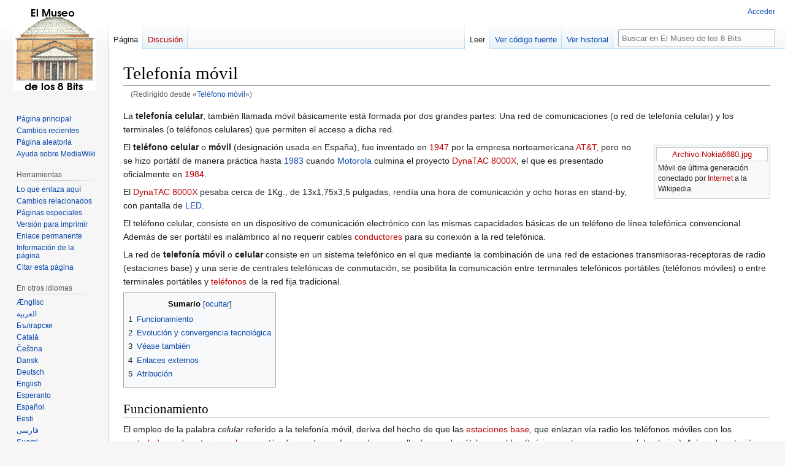

--- FILE ---
content_type: text/html; charset=UTF-8
request_url: https://www.museo8bits.com/wiki/index.php/Tel%C3%A9fono_m%C3%B3vil
body_size: 44963
content:
<!DOCTYPE html>
<html class="client-nojs" lang="es" dir="ltr">
<head>
<meta charset="UTF-8">
<title>Telefonía móvil - El Museo de los 8 Bits</title>
<script>document.documentElement.className="client-js";RLCONF={"wgBreakFrames":false,"wgSeparatorTransformTable":[",\t."," \t,"],"wgDigitTransformTable":["",""],"wgDefaultDateFormat":"dmy","wgMonthNames":["","enero","febrero","marzo","abril","mayo","junio","julio","agosto","septiembre","octubre","noviembre","diciembre"],"wgRequestId":"fe5d1a87b8aaf2f0f89730ff","wgCanonicalNamespace":"","wgCanonicalSpecialPageName":false,"wgNamespaceNumber":0,"wgPageName":"Telefonía_móvil","wgTitle":"Telefonía móvil","wgCurRevisionId":6127,"wgRevisionId":6127,"wgArticleId":2807,"wgIsArticle":true,"wgIsRedirect":false,"wgAction":"view","wgUserName":null,"wgUserGroups":["*"],"wgCategories":["Páginas con enlaces rotos a archivos","Telefonía móvil"],"wgPageViewLanguage":"es","wgPageContentLanguage":"es","wgPageContentModel":"wikitext","wgRelevantPageName":"Telefonía_móvil","wgRelevantArticleId":2807,"wgIsProbablyEditable":false,"wgRelevantPageIsProbablyEditable":false,"wgRestrictionEdit":[],
"wgRestrictionMove":[],"wgRedirectedFrom":"Teléfono_móvil","wgInternalRedirectTargetUrl":"/wiki/index.php/Telefon%C3%ADa_m%C3%B3vil"};RLSTATE={"site.styles":"ready","user.styles":"ready","user":"ready","user.options":"loading","skins.vector.styles.legacy":"ready"};RLPAGEMODULES=["mediawiki.action.view.redirect","mediawiki.page.media","site","mediawiki.page.ready","mediawiki.toc","skins.vector.legacy.js"];</script>
<script>(RLQ=window.RLQ||[]).push(function(){mw.loader.impl(function(){return["user.options@12s5i",function($,jQuery,require,module){mw.user.tokens.set({"patrolToken":"+\\","watchToken":"+\\","csrfToken":"+\\"});
}];});});</script>
<link rel="stylesheet" href="/wiki/load.php?lang=es&amp;modules=skins.vector.styles.legacy&amp;only=styles&amp;skin=vector">
<script async="" src="/wiki/load.php?lang=es&amp;modules=startup&amp;only=scripts&amp;raw=1&amp;skin=vector"></script>
<meta name="ResourceLoaderDynamicStyles" content="">
<link rel="stylesheet" href="/wiki/load.php?lang=es&amp;modules=site.styles&amp;only=styles&amp;skin=vector">
<meta name="generator" content="MediaWiki 1.41.0">
<meta name="robots" content="max-image-preview:standard">
<meta name="format-detection" content="telephone=no">
<meta name="viewport" content="width=1000">
<link rel="icon" href="/favicon.ico">
<link rel="search" type="application/opensearchdescription+xml" href="/wiki/opensearch_desc.php" title="El Museo de los 8 Bits (es)">
<link rel="EditURI" type="application/rsd+xml" href="https://www.museo8bits.com/wiki/api.php?action=rsd">
<link rel="canonical" href="https://www.museo8bits.com/wiki/index.php/Telefon%C3%ADa_m%C3%B3vil">
<link rel="license" href="https://creativecommons.org/licenses/by-sa/4.0/">
<link rel="alternate" type="application/atom+xml" title="Canal Atom de El Museo de los 8 Bits" href="/wiki/index.php?title=Especial:CambiosRecientes&amp;feed=atom">
</head>
<body class="skin-vector-legacy mediawiki ltr sitedir-ltr mw-hide-empty-elt ns-0 ns-subject page-Telefonía_móvil rootpage-Telefonía_móvil skin-vector action-view"><div id="mw-page-base" class="noprint"></div>
<div id="mw-head-base" class="noprint"></div>
<div id="content" class="mw-body" role="main">
	<a id="top"></a>
	<div id="siteNotice"></div>
	<div class="mw-indicators">
	</div>
	<h1 id="firstHeading" class="firstHeading mw-first-heading"><span class="mw-page-title-main">Telefonía móvil</span></h1>
	<div id="bodyContent" class="vector-body">
		<div id="siteSub" class="noprint">De El Museo de los 8 Bits</div>
		<div id="contentSub"><div id="mw-content-subtitle"><span class="mw-redirectedfrom">(Redirigido desde «<a href="/wiki/index.php?title=Tel%C3%A9fono_m%C3%B3vil&amp;redirect=no" class="mw-redirect" title="Teléfono móvil">Teléfono móvil</a>»)</span></div></div>
		<div id="contentSub2"></div>
		
		<div id="jump-to-nav"></div>
		<a class="mw-jump-link" href="#mw-head">Ir a la navegación</a>
		<a class="mw-jump-link" href="#searchInput">Ir a la búsqueda</a>
		<div id="mw-content-text" class="mw-body-content mw-content-ltr" lang="es" dir="ltr"><div class="mw-parser-output"><p>La <b>telefonía celular</b>, también llamada móvil básicamente está formada por dos grandes partes: Una red de comunicaciones (o red de telefonía celular) y los terminales (o teléfonos celulares) que permiten el acceso a dicha red.
</p>
<figure class="mw-default-size mw-halign-right" typeof="mw:Error mw:File/Thumb"><a href="/wiki/index.php?title=Especial:SubirArchivo&amp;wpDestFile=Nokia6680.jpg" class="new" title="Archivo:Nokia6680.jpg"><span class="mw-file-element mw-broken-media" data-width="180">Archivo:Nokia6680.jpg</span></a><figcaption>Móvil de última generación conectado por <a href="/wiki/index.php?title=Internet&amp;action=edit&amp;redlink=1" class="new" title="Internet (la página no existe)">Internet</a> a la Wikipedia</figcaption></figure>
<p>El <b>teléfono celular</b> o <b>móvil</b> (designación usada en España), fue inventado en <a href="/wiki/index.php?title=1947&amp;action=edit&amp;redlink=1" class="new" title="1947 (la página no existe)">1947</a> por la empresa norteamericana <a href="/wiki/index.php?title=AT%26T&amp;action=edit&amp;redlink=1" class="new" title="AT&amp;T (la página no existe)">AT&amp;T</a>, pero no se hizo portátil de manera práctica hasta <a href="/wiki/index.php/1983" title="1983">1983</a> cuando <a href="/wiki/index.php/Motorola" title="Motorola">Motorola</a> culmina el proyecto <a href="/wiki/index.php?title=DynaTAC_8000X&amp;action=edit&amp;redlink=1" class="new" title="DynaTAC 8000X (la página no existe)">DynaTAC 8000X</a>, el que es presentado oficialmente en <a href="/wiki/index.php?title=1984&amp;action=edit&amp;redlink=1" class="new" title="1984 (la página no existe)">1984</a>.
</p><p>El <a href="/wiki/index.php?title=DynaTAC_8000X&amp;action=edit&amp;redlink=1" class="new" title="DynaTAC 8000X (la página no existe)">DynaTAC 8000X</a> pesaba cerca de 1Kg., de 13x1,75x3,5 pulgadas, rendía una hora de comunicación y ocho horas en stand-by, con pantalla de <a href="/wiki/index.php/LED" class="mw-redirect" title="LED">LED</a>.
</p><p>El teléfono celular, consiste en un dispositivo de comunicación electrónico con las mismas capacidades básicas de un teléfono de línea telefónica convencional. Además de ser portátil es inalámbrico al no requerir cables <a href="/wiki/index.php?title=Conductor_el%C3%A9ctrico&amp;action=edit&amp;redlink=1" class="new" title="Conductor eléctrico (la página no existe)">conductores</a> para su conexión a la red telefónica.
</p><p>La red de <b>telefonía móvil</b> o <b>celular</b> consiste en un sistema telefónico en el que mediante la combinación de una red de estaciones transmisoras-receptoras de radio (estaciones base) y una serie de centrales telefónicas de conmutación, se posibilita la comunicación entre terminales telefónicos portátiles (teléfonos móviles) o entre terminales portátiles y <a href="/wiki/index.php?title=Tel%C3%A9fono&amp;action=edit&amp;redlink=1" class="new" title="Teléfono (la página no existe)">teléfonos</a> de la red fija tradicional.
</p>
<div id="toc" class="toc" role="navigation" aria-labelledby="mw-toc-heading"><input type="checkbox" role="button" id="toctogglecheckbox" class="toctogglecheckbox" style="display:none" /><div class="toctitle" lang="es" dir="ltr"><h2 id="mw-toc-heading">Sumario</h2><span class="toctogglespan"><label class="toctogglelabel" for="toctogglecheckbox"></label></span></div>
<ul>
<li class="toclevel-1 tocsection-1"><a href="#Funcionamiento"><span class="tocnumber">1</span> <span class="toctext">Funcionamiento</span></a></li>
<li class="toclevel-1 tocsection-2"><a href="#Evolución_y_convergencia_tecnológica"><span class="tocnumber">2</span> <span class="toctext">Evolución y convergencia tecnológica</span></a></li>
<li class="toclevel-1 tocsection-3"><a href="#Véase_también"><span class="tocnumber">3</span> <span class="toctext">Véase también</span></a></li>
<li class="toclevel-1 tocsection-4"><a href="#Enlaces_externos"><span class="tocnumber">4</span> <span class="toctext">Enlaces externos</span></a></li>
<li class="toclevel-1"><a href="#Atribución"><span class="tocnumber">5</span> <span class="toctext">Atribución</span></a></li>
</ul>
</div>

<h2><span class="mw-headline" id="Funcionamiento">Funcionamiento</span></h2>
<p>El empleo de la palabra <i>celular</i> referido a la telefonía móvil, deriva del hecho de que las <a href="/wiki/index.php?title=Estaci%C3%B3n_base&amp;action=edit&amp;redlink=1" class="new" title="Estación base (la página no existe)">estaciones base</a>, que enlazan vía radio los teléfonos móviles con los <a href="/wiki/index.php?title=Controlador_de_estaci%C3%B3n_base&amp;action=edit&amp;redlink=1" class="new" title="Controlador de estación base (la página no existe)">controladores de estaciones base</a>, están dispuestas en forma de una malla, formando células o celdas (teóricamente como un panal de abejas). Así, cada estación base está situada en un nudo de estas células y tiene asignado un grupo de frecuencias de transmisión y recepción propio. Como el número de frecuencias es limitado, con esta disposición es posible reutilizar las mismas frecuencias en otras células, siempre que no sean adyacentes, para evitar interferencia entre ellas.
</p>
<figure class="mw-default-size mw-halign-right" typeof="mw:File/Thumb"><a href="/wiki/index.php/Archivo:Name.jpg" class="mw-file-description"><img src="https://upload.wikimedia.org/wikipedia/commons/thumb/5/5b/Name.jpg/330px-Name.jpg" decoding="async" width="300" height="180" class="mw-file-element" srcset="https://upload.wikimedia.org/wikipedia/commons/5/5b/Name.jpg 1.5x" /></a><figcaption><a href="/wiki/index.php?title=Smart_Phone&amp;action=edit&amp;redlink=1" class="new" title="Smart Phone (la página no existe)">Smart Phone</a></figcaption></figure>
<p>A pesar de que ambas formas (móvil y celular) son correctas, probablemente sería más apropiado referirse a un teléfono celular (ver párrafo anterior), que a un móvil. Después de todo, un <a href="/wiki/index.php?title=Tel%C3%A9fono_inal%C3%A1mbrico&amp;action=edit&amp;redlink=1" class="new" title="Teléfono inalámbrico (la página no existe)">teléfono inalámbrico</a> también es móvil, en el sentido estricto de la palabra: <i>se puede mover</i>. En cambio, <i>celular</i> no tiene ambigüedades.<br />
No obstante, el término <i>móvil</i> es de empleo generalizado en España, mientras que <i>celular</i> se emplea ampliamente en <a href="/wiki/index.php?title=Am%C3%A9rica_Latina&amp;action=edit&amp;redlink=1" class="new" title="América Latina (la página no existe)">América Latina</a>.
</p><p>Básicamente existen dos tipos de redes de telefonía móvil:
</p>
<ul><li><b>Red de telefonía móvil analógica (TMA)</b>. Como su propio nombre indica, en esta red la comunicación se realiza mediante señales vocales <a href="/wiki/index.php?title=Se%C3%B1al_anal%C3%B3gica&amp;action=edit&amp;redlink=1" class="new" title="Señal analógica (la página no existe)">analógicas</a> tanto en el tramo radioeléctrico como en el terrestre. En su primera versión funcionó en la banda radioeléctrica de los 450 <a href="/wiki/index.php/MHz" class="mw-redirect" title="MHz">MHz</a>, trabajando posteriormente en la banda de los 900 MHz. En <a href="/wiki/index.php/Espa%C3%B1a" class="mw-redirect" title="España">España</a> la red de telefonía móvil analógica fue retirada de servicio a partir del <a href="/wiki/index.php?title=31_de_diciembre&amp;action=edit&amp;redlink=1" class="new" title="31 de diciembre (la página no existe)">31 de diciembre</a> de <a href="/wiki/index.php?title=2003&amp;action=edit&amp;redlink=1" class="new" title="2003 (la página no existe)">2003</a>.</li></ul>
<ul><li><b>Red de telefonía móvil digital</b>. En esta red la comunicación se realiza mediante señales <a href="/wiki/index.php?title=Digital&amp;action=edit&amp;redlink=1" class="new" title="Digital (la página no existe)">digitales</a>, lo que permite optimizar tanto el aprovechamiento de las bandas de radiofrecuencia como la calidad de transmisión. Su exponente más significativo en el ámbito público es el estándar <a href="/wiki/index.php/GSM" class="mw-redirect" title="GSM">GSM</a> y su tercera generación, <a href="/wiki/index.php?title=UMTS&amp;action=edit&amp;redlink=1" class="new" title="UMTS (la página no existe)">UMTS</a>. <br /></li></ul>
<p>Funciona en las bandas de 850/900 y 1800/1900 MHz. En <a href="/wiki/index.php?title=2004&amp;action=edit&amp;redlink=1" class="new" title="2004 (la página no existe)">2004</a> llegó a los 1000 millones de usuarios. Hay otro estándar <a href="/wiki/index.php?title=Digital&amp;action=edit&amp;redlink=1" class="new" title="Digital (la página no existe)">digital</a>, presente en <a href="/wiki/index.php/Am%C3%A9rica" class="mw-redirect" title="América">América</a> y <a href="/wiki/index.php/Asia" class="mw-redirect" title="Asia">Asia</a>, denominado <a href="/wiki/index.php?title=CDMA&amp;action=edit&amp;redlink=1" class="new" title="CDMA (la página no existe)">CDMA</a>. En el ámbito privado y de servicios de emergencias como policía, bomberos y servicios de ambulancias se utilizan los estándares <a href="/wiki/index.php?title=Tetrapol&amp;action=edit&amp;redlink=1" class="new" title="Tetrapol (la página no existe)">Tetrapol</a> y <a href="/wiki/index.php?title=TErrestrial_Trunked_RAdio&amp;action=edit&amp;redlink=1" class="new" title="TErrestrial Trunked RAdio (la página no existe)">TErrestrial Trunked RAdio</a> (TETRA) en diferentes bandas de frecuencia.
</p>
<h2><span id="Evoluci.C3.B3n_y_convergencia_tecnol.C3.B3gica"></span><span class="mw-headline" id="Evolución_y_convergencia_tecnológica">Evolución y convergencia tecnológica</span></h2>
<p>La evolución del teléfono celular ha permitido disminuir su tamaño y peso, desde ese primer teléfono móvil en <a href="/wiki/index.php/1983" title="1983">1983</a> que pesaba 780 <a href="/wiki/index.php/Gramo" title="Gramo">gramos</a>, a los actuales más compactos y con mayores prestaciones de servicio. El desarrollo de baterías más pequeñas y de mayor duración, pantallas más nítidas y de colores, la incorporación de software más amigable, hacen del teléfono celular un elemento muy apreciado en la vida moderna.
</p><p>El avance de la tecnología ha hecho que estos aparatos incorporen funciones que no hace mucho parecían futuristas, como juegos, reproducción de música <a href="/wiki/index.php/MP3" title="MP3">MP3</a>, <a href="/wiki/index.php?title=Correo_electr%C3%B3nico&amp;action=edit&amp;redlink=1" class="new" title="Correo electrónico (la página no existe)">correo electrónico</a>, <a href="/wiki/index.php/Servicio_de_mensajes_cortos" title="Servicio de mensajes cortos">SMS</a>, agenda electrónica <a href="/wiki/index.php/PDA" title="PDA">PDA</a>, <a href="/wiki/index.php?title=Fotograf%C3%ADa_digital&amp;action=edit&amp;redlink=1" class="new" title="Fotografía digital (la página no existe)">fotografía digital</a>, navegación por <a href="/wiki/index.php?title=Internet&amp;action=edit&amp;redlink=1" class="new" title="Internet (la página no existe)">Internet</a> y hasta TV digital. Las compañías operadoras de telefonía celular ya están pensando nuevas aplicaciones para este pequeño aparato que nos acompaña a todas partes. Algunas de esas ideas son: medio de pago, <a href="/wiki/index.php?title=Localizador&amp;action=edit&amp;redlink=1" class="new" title="Localizador (la página no existe)">localizador</a> e identificador de personas.
</p><p>Por otro lado, comienzan a aparecer <a href="/wiki/index.php/M%C3%B3dem" title="Módem">módems</a> externos <a href="/wiki/index.php/USB" class="mw-redirect" title="USB">USB</a> que conectan a Internet utilizando la red de telefonía móvil.
</p>
<h2><span id="V.C3.A9ase_tambi.C3.A9n"></span><span class="mw-headline" id="Véase_también">Véase también</span></h2>
<ul><li><a href="/wiki/index.php/3G" title="3G">3G</a>.</li>
<li><a href="/wiki/index.php/Bluetooth" title="Bluetooth">Bluetooth</a>.</li>
<li><a href="/wiki/index.php?title=Bluejacking&amp;action=edit&amp;redlink=1" class="new" title="Bluejacking (la página no existe)">Bluejacking</a>.</li>
<li><a href="/wiki/index.php/C%C3%A1mara_digital" title="Cámara digital">Cámara digital</a>.</li>
<li><a href="/wiki/index.php?title=GAN&amp;action=edit&amp;redlink=1" class="new" title="GAN (la página no existe)">GAN</a>:  convergencia teléfono fijo y móvil.</li>
<li><a href="/wiki/index.php?title=Historia_del_tel%C3%A9fono_m%C3%B3vil&amp;action=edit&amp;redlink=1" class="new" title="Historia del teléfono móvil (la página no existe)">Historia del teléfono móvil</a>.</li>
<li><a href="/wiki/index.php?title=Operador_m%C3%B3vil_virtual&amp;action=edit&amp;redlink=1" class="new" title="Operador móvil virtual (la página no existe)">Operador móvil virtual</a> (OMV).</li>
<li><a href="/wiki/index.php/Smartphone" title="Smartphone">Smartphone</a>.</li>
<li><a href="/wiki/index.php/PDA" title="PDA">PDA</a>.</li>
<li>Recarga: <a href="/wiki/index.php?title=Splashpower&amp;action=edit&amp;redlink=1" class="new" title="Splashpower (la página no existe)">Splashpower</a></li>
<li><a href="/wiki/index.php?title=Videollamada&amp;action=edit&amp;redlink=1" class="new" title="Videollamada (la página no existe)">Videollamada</a>.</li></ul>
<h2><span class="mw-headline" id="Enlaces_externos">Enlaces externos</span></h2>
<ul><li><a rel="nofollow" class="external text" href="http://noticiero.zoomblog.com/archivo/2006/11/11/dispositivos-Moviles.html">Dispositivos Móviles</a>.</li>
<li><a rel="nofollow" class="external text" href="http://www.telefonosmoviles.com/v2/telefonos.html">Base de datos de teléfonos móviles en español</a>.</li>
<li><a rel="nofollow" class="external text" href="http://es.wikinews.org/wiki/Aprobado_dominio_propio_para_los_teléfonos_móviles_inalámbricos">Aprobado dominio propio para los teléfonos móviles inalámbricos</a>.</li>
<li><a href="http://en.wikinews.org/wiki/Nuevos_operadores_de_telefon%C3%ADa_m%C3%B3vil" class="extiw" title="n:Nuevos operadores de telefonía móvil">Carrefour se convierte en el cuarto operador de telefonía móvil de España y Alcampo podría ser el quinto</a></li></ul>
<h2><span id="Atribuci.C3.B3n"></span><span class="mw-headline" id="Atribución">Atribución</span></h2>
<table style="clear:left; margin: 0.5em auto; text-align: center; width:60%; background-color:#f8f8f8; border:2px solid #e0e0e0; padding:5px;">

<tbody><tr>
<td><span typeof="mw:File"><a href="/wiki/index.php/Archivo:Wikipedia-logo-es.png" class="mw-file-description"><img src="https://upload.wikimedia.org/wikipedia/commons/thumb/7/74/Wikipedia-logo-es.png/120px-Wikipedia-logo-es.png" decoding="async" width="80" height="92" class="mw-file-element" srcset="https://upload.wikimedia.org/wikipedia/commons/7/74/Wikipedia-logo-es.png 2x" /></a></span>
</td>
<td>Este artículo proviene originalmente de <a href="http://es.wikipedia.org/wiki/Telefon%C3%ADa_m%C3%B3vil" class="extiw" title="es:Telefonía móvil">Wikipedia</a><br />que lo licencia simultáneamente bajo las licencias<br />
<p><a href="/wiki/index.php/Creative_Commons" title="Creative Commons">Creative Commons</a> <a rel="nofollow" class="external text" href="http://creativecommons.org/licenses/by-sa/3.0/">Reconocimiento - CompartirIgual 3.0</a>
<br />y la <a href="/wiki/index.php/Licencia_de_documentaci%C3%B3n_libre_GNU" title="Licencia de documentación libre GNU">licencia de documentación libre GNU</a> v.1.2 y posteriores<br />
<a href="/wiki/index.php?title=El_Museo_de_los_8_Bits:Acerca_de&amp;action=edit&amp;redlink=1" class="new" title="El Museo de los 8 Bits:Acerca de (la página no existe)">El Museo de los 8 Bits</a> lo integra en su wiki bajo <b>cc-by-sa-3.0</b>
</p>
</td>
<td><span class="mw-default-size" typeof="mw:File"><a href="/wiki/index.php/Archivo:CC_BY-SA_icon.svg" class="mw-file-description" title="Creative Commons License"><img alt="Creative Commons License" src="https://upload.wikimedia.org/wikipedia/commons/thumb/e/e5/CC_BY-SA_icon.svg/langes-120px-CC_BY-SA_icon.svg.png" decoding="async" width="88" height="31" class="mw-file-element" srcset="https://upload.wikimedia.org/wikipedia/commons/thumb/e/e5/CC_BY-SA_icon.svg/langes-250px-CC_BY-SA_icon.svg.png 1.5x" /></a></span><br /><span typeof="mw:File"><a href="/wiki/index.php/Archivo:Heckert_GNU_white.svg" class="mw-file-description" title="GNU head"><img alt="GNU head" src="https://upload.wikimedia.org/wikipedia/commons/thumb/2/22/Heckert_GNU_white.svg/langes-120px-Heckert_GNU_white.svg.png" decoding="async" width="64" height="63" class="mw-file-element" srcset="https://upload.wikimedia.org/wikipedia/commons/thumb/2/22/Heckert_GNU_white.svg/langes-250px-Heckert_GNU_white.svg.png 2x" /></a></span>
</td></tr></tbody></table>
<!-- 
NewPP limit report
Cached time: 20260117175239
Cache expiry: 86400
Reduced expiry: false
Complications: [show‐toc]
CPU time usage: 0.252 seconds
Real time usage: 4.453 seconds
Preprocessor visited node count: 73/1000000
Post‐expand include size: 820/2097152 bytes
Template argument size: 0/2097152 bytes
Highest expansion depth: 3/100
Expensive parser function count: 0/100
Unstrip recursion depth: 0/20
Unstrip post‐expand size: 0/5000000 bytes
-->
<!--
Transclusion expansion time report (%,ms,calls,template)
100.00%    4.438      1 Plantilla:Wp
100.00%    4.438      1 -total
-->

<!-- Saved in parser cache with key qafo245:pcache:idhash:2807-0!canonical and timestamp 20260117175234 and revision id 6127. Rendering was triggered because: page-view
 -->
</div>
<div class="printfooter" data-nosnippet="">Obtenido de «<a dir="ltr" href="https://www.museo8bits.com/wiki/index.php?title=Telefonía_móvil&amp;oldid=6127">https://www.museo8bits.com/wiki/index.php?title=Telefonía_móvil&amp;oldid=6127</a>»</div></div>
		<div id="catlinks" class="catlinks" data-mw="interface"><div id="mw-normal-catlinks" class="mw-normal-catlinks"><a href="/wiki/index.php/Especial:Categor%C3%ADas" title="Especial:Categorías">Categorías</a>: <ul><li><a href="/wiki/index.php?title=Categor%C3%ADa:P%C3%A1ginas_con_enlaces_rotos_a_archivos&amp;action=edit&amp;redlink=1" class="new" title="Categoría:Páginas con enlaces rotos a archivos (la página no existe)">Páginas con enlaces rotos a archivos</a></li><li><a href="/wiki/index.php?title=Categor%C3%ADa:Telefon%C3%ADa_m%C3%B3vil&amp;action=edit&amp;redlink=1" class="new" title="Categoría:Telefonía móvil (la página no existe)">Telefonía móvil</a></li></ul></div></div>
	</div>
</div>

<div id="mw-navigation">
	<h2>Menú de navegación</h2>
	<div id="mw-head">
		
<nav id="p-personal" class="vector-menu mw-portlet mw-portlet-personal vector-user-menu-legacy" aria-labelledby="p-personal-label" role="navigation"  >
	<h3
		id="p-personal-label"
		
		class="vector-menu-heading "
	>
		<span class="vector-menu-heading-label">Herramientas personales</span>
	</h3>
	<div class="vector-menu-content">
		
		<ul class="vector-menu-content-list">
			
			<li id="pt-login" class="mw-list-item"><a href="/wiki/index.php?title=Especial:Entrar&amp;returnto=Telefon%C3%ADa+m%C3%B3vil" title="Te recomendamos iniciar sesión, aunque no es obligatorio [o]" accesskey="o"><span>Acceder</span></a></li>
		</ul>
		
	</div>
</nav>

		<div id="left-navigation">
			
<nav id="p-namespaces" class="vector-menu mw-portlet mw-portlet-namespaces vector-menu-tabs vector-menu-tabs-legacy" aria-labelledby="p-namespaces-label" role="navigation"  >
	<h3
		id="p-namespaces-label"
		
		class="vector-menu-heading "
	>
		<span class="vector-menu-heading-label">Espacios de nombres</span>
	</h3>
	<div class="vector-menu-content">
		
		<ul class="vector-menu-content-list">
			
			<li id="ca-nstab-main" class="selected mw-list-item"><a href="/wiki/index.php/Telefon%C3%ADa_m%C3%B3vil" title="Ver la página de contenido [c]" accesskey="c"><span>Página</span></a></li><li id="ca-talk" class="new mw-list-item"><a href="/wiki/index.php?title=Discusi%C3%B3n:Telefon%C3%ADa_m%C3%B3vil&amp;action=edit&amp;redlink=1" rel="discussion" title="Discusión acerca de la página (la página no existe) [t]" accesskey="t"><span>Discusión</span></a></li>
		</ul>
		
	</div>
</nav>

			
<nav id="p-variants" class="vector-menu mw-portlet mw-portlet-variants emptyPortlet vector-menu-dropdown" aria-labelledby="p-variants-label" role="navigation"  >
	<input type="checkbox"
		id="p-variants-checkbox"
		role="button"
		aria-haspopup="true"
		data-event-name="ui.dropdown-p-variants"
		class="vector-menu-checkbox"
		aria-labelledby="p-variants-label"
	/>
	<label
		id="p-variants-label"
		
		class="vector-menu-heading "
	>
		<span class="vector-menu-heading-label">español</span>
	</label>
	<div class="vector-menu-content">
		
		<ul class="vector-menu-content-list">
			
			
		</ul>
		
	</div>
</nav>

		</div>
		<div id="right-navigation">
			
<nav id="p-views" class="vector-menu mw-portlet mw-portlet-views vector-menu-tabs vector-menu-tabs-legacy" aria-labelledby="p-views-label" role="navigation"  >
	<h3
		id="p-views-label"
		
		class="vector-menu-heading "
	>
		<span class="vector-menu-heading-label">Vistas</span>
	</h3>
	<div class="vector-menu-content">
		
		<ul class="vector-menu-content-list">
			
			<li id="ca-view" class="selected mw-list-item"><a href="/wiki/index.php/Telefon%C3%ADa_m%C3%B3vil"><span>Leer</span></a></li><li id="ca-viewsource" class="mw-list-item"><a href="/wiki/index.php?title=Telefon%C3%ADa_m%C3%B3vil&amp;action=edit" title="Esta página está protegida.&#10;Puedes ver su código fuente [e]" accesskey="e"><span>Ver código fuente</span></a></li><li id="ca-history" class="mw-list-item"><a href="/wiki/index.php?title=Telefon%C3%ADa_m%C3%B3vil&amp;action=history" title="Versiones anteriores de esta página [h]" accesskey="h"><span>Ver historial</span></a></li>
		</ul>
		
	</div>
</nav>

			
<nav id="p-cactions" class="vector-menu mw-portlet mw-portlet-cactions emptyPortlet vector-menu-dropdown" aria-labelledby="p-cactions-label" role="navigation"  title="Más opciones" >
	<input type="checkbox"
		id="p-cactions-checkbox"
		role="button"
		aria-haspopup="true"
		data-event-name="ui.dropdown-p-cactions"
		class="vector-menu-checkbox"
		aria-labelledby="p-cactions-label"
	/>
	<label
		id="p-cactions-label"
		
		class="vector-menu-heading "
	>
		<span class="vector-menu-heading-label">Más</span>
	</label>
	<div class="vector-menu-content">
		
		<ul class="vector-menu-content-list">
			
			
		</ul>
		
	</div>
</nav>

			
<div id="p-search" role="search" class="vector-search-box-vue  vector-search-box-show-thumbnail vector-search-box-auto-expand-width vector-search-box">
	<h3 >Buscar</h3>
	<form action="/wiki/index.php" id="searchform" class="vector-search-box-form">
		<div id="simpleSearch"
			class="vector-search-box-inner"
			 data-search-loc="header-navigation">
			<input class="vector-search-box-input"
				 type="search" name="search" placeholder="Buscar en El Museo de los 8 Bits" aria-label="Buscar en El Museo de los 8 Bits" autocapitalize="sentences" title="Buscar en El Museo de los 8 Bits [f]" accesskey="f" id="searchInput"
			>
			<input type="hidden" name="title" value="Especial:Buscar">
			<input id="mw-searchButton"
				 class="searchButton mw-fallbackSearchButton" type="submit" name="fulltext" title="Buscar este texto en las páginas" value="Buscar">
			<input id="searchButton"
				 class="searchButton" type="submit" name="go" title="Ir a la página con este nombre exacto si existe" value="Ir">
		</div>
	</form>
</div>

		</div>
	</div>
	
<div id="mw-panel" class="vector-legacy-sidebar">
	<div id="p-logo" role="banner">
		<a class="mw-wiki-logo" href="/wiki/index.php/P%C3%A1gina_principal"
			title="Visitar la página principal"></a>
	</div>
	
<nav id="p-navigation" class="vector-menu mw-portlet mw-portlet-navigation vector-menu-portal portal" aria-labelledby="p-navigation-label" role="navigation"  >
	<h3
		id="p-navigation-label"
		
		class="vector-menu-heading "
	>
		<span class="vector-menu-heading-label">Navegación</span>
	</h3>
	<div class="vector-menu-content">
		
		<ul class="vector-menu-content-list">
			
			<li id="n-mainpage-description" class="mw-list-item"><a href="/wiki/index.php/P%C3%A1gina_principal" title="Visitar la página principal [z]" accesskey="z"><span>Página principal</span></a></li><li id="n-recentchanges" class="mw-list-item"><a href="/wiki/index.php/Especial:CambiosRecientes" title="Lista de cambios recientes en la wiki [r]" accesskey="r"><span>Cambios recientes</span></a></li><li id="n-randompage" class="mw-list-item"><a href="/wiki/index.php/Especial:Aleatoria" title="Cargar una página al azar [x]" accesskey="x"><span>Página aleatoria</span></a></li><li id="n-help-mediawiki" class="mw-list-item"><a href="https://www.mediawiki.org/wiki/Special:MyLanguage/Help:Contents"><span>Ayuda sobre MediaWiki</span></a></li>
		</ul>
		
	</div>
</nav>

	
<nav id="p-tb" class="vector-menu mw-portlet mw-portlet-tb vector-menu-portal portal" aria-labelledby="p-tb-label" role="navigation"  >
	<h3
		id="p-tb-label"
		
		class="vector-menu-heading "
	>
		<span class="vector-menu-heading-label">Herramientas</span>
	</h3>
	<div class="vector-menu-content">
		
		<ul class="vector-menu-content-list">
			
			<li id="t-whatlinkshere" class="mw-list-item"><a href="/wiki/index.php/Especial:LoQueEnlazaAqu%C3%AD/Telefon%C3%ADa_m%C3%B3vil" title="Lista de todas las páginas de la wiki que enlazan aquí [j]" accesskey="j"><span>Lo que enlaza aquí</span></a></li><li id="t-recentchangeslinked" class="mw-list-item"><a href="/wiki/index.php/Especial:CambiosEnEnlazadas/Telefon%C3%ADa_m%C3%B3vil" rel="nofollow" title="Cambios recientes en las páginas que enlazan con esta [k]" accesskey="k"><span>Cambios relacionados</span></a></li><li id="t-specialpages" class="mw-list-item"><a href="/wiki/index.php/Especial:P%C3%A1ginasEspeciales" title="Lista de todas las páginas especiales [q]" accesskey="q"><span>Páginas especiales</span></a></li><li id="t-print" class="mw-list-item"><a href="javascript:print();" rel="alternate" title="Versión imprimible de esta página [p]" accesskey="p"><span>Versión para imprimir</span></a></li><li id="t-permalink" class="mw-list-item"><a href="/wiki/index.php?title=Telefon%C3%ADa_m%C3%B3vil&amp;oldid=6127" title="Enlace permanente a esta versión de la página"><span>Enlace permanente</span></a></li><li id="t-info" class="mw-list-item"><a href="/wiki/index.php?title=Telefon%C3%ADa_m%C3%B3vil&amp;action=info" title="Más información sobre esta página"><span>Información de la página</span></a></li><li id="t-cite" class="mw-list-item"><a href="/wiki/index.php?title=Especial:Citar&amp;page=Telefon%C3%ADa_m%C3%B3vil&amp;id=6127&amp;wpFormIdentifier=titleform" title="Información sobre cómo citar esta página"><span>Citar esta página</span></a></li>
		</ul>
		
	</div>
</nav>

	
<nav id="p-lang" class="vector-menu mw-portlet mw-portlet-lang vector-menu-portal portal" aria-labelledby="p-lang-label" role="navigation"  >
	<h3
		id="p-lang-label"
		
		class="vector-menu-heading "
	>
		<span class="vector-menu-heading-label">En otros idiomas</span>
	</h3>
	<div class="vector-menu-content">
		
		<ul class="vector-menu-content-list">
			
			<li class="interlanguage-link interwiki-ang mw-list-item"><a href="http://ang.wikipedia.org/wiki/Handspreca" title="Handspreca (Ænglisc)" lang="ang" hreflang="ang" class="interlanguage-link-target"><span>Ænglisc</span></a></li><li class="interlanguage-link interwiki-ar mw-list-item"><a href="http://ar.wikipedia.org/wiki/%D9%87%D8%A7%D8%AA%D9%81_%D9%86%D9%82%D8%A7%D9%84" title="هاتف نقال (العربية)" lang="ar" hreflang="ar" class="interlanguage-link-target"><span>العربية</span></a></li><li class="interlanguage-link interwiki-bg mw-list-item"><a href="http://bg.wikipedia.org/wiki/%D0%9C%D0%BE%D0%B1%D0%B8%D0%BB%D0%B5%D0%BD_%D1%82%D0%B5%D0%BB%D0%B5%D1%84%D0%BE%D0%BD" title="Мобилен телефон (български)" lang="bg" hreflang="bg" class="interlanguage-link-target"><span>Български</span></a></li><li class="interlanguage-link interwiki-ca mw-list-item"><a href="http://ca.wikipedia.org/wiki/Tel%C3%A8fon_m%C3%B2bil" title="Telèfon mòbil (català)" lang="ca" hreflang="ca" class="interlanguage-link-target"><span>Català</span></a></li><li class="interlanguage-link interwiki-cs mw-list-item"><a href="http://cs.wikipedia.org/wiki/Mobiln%C3%AD_telefon" title="Mobilní telefon (čeština)" lang="cs" hreflang="cs" class="interlanguage-link-target"><span>Čeština</span></a></li><li class="interlanguage-link interwiki-da mw-list-item"><a href="http://da.wikipedia.org/wiki/Mobiltelefon" title="Mobiltelefon (dansk)" lang="da" hreflang="da" class="interlanguage-link-target"><span>Dansk</span></a></li><li class="interlanguage-link interwiki-de mw-list-item"><a href="http://de.wikipedia.org/wiki/Mobiltelefon" title="Mobiltelefon (Deutsch)" lang="de" hreflang="de" class="interlanguage-link-target"><span>Deutsch</span></a></li><li class="interlanguage-link interwiki-en mw-list-item"><a href="http://en.wikipedia.org/wiki/Mobile_phone" title="Mobile phone (English)" lang="en" hreflang="en" class="interlanguage-link-target"><span>English</span></a></li><li class="interlanguage-link interwiki-eo mw-list-item"><a href="http://eo.wikipedia.org/wiki/Po%C5%9Dtelefono" title="Poŝtelefono (Esperanto)" lang="eo" hreflang="eo" class="interlanguage-link-target"><span>Esperanto</span></a></li><li class="interlanguage-link interwiki-es mw-list-item"><a href="http://es.wikipedia.org/wiki/Telefon%C3%ADa_m%C3%B3vil" title="Telefonía móvil (español)" lang="es" hreflang="es" class="interlanguage-link-target"><span>Español</span></a></li><li class="interlanguage-link interwiki-et mw-list-item"><a href="http://et.wikipedia.org/wiki/Mobiiltelefon" title="Mobiiltelefon (eesti)" lang="et" hreflang="et" class="interlanguage-link-target"><span>Eesti</span></a></li><li class="interlanguage-link interwiki-fa mw-list-item"><a href="http://fa.wikipedia.org/wiki/%D8%AA%D9%84%D9%81%D9%86_%D9%87%D9%85%D8%B1%D8%A7%D9%87" title="تلفن همراه (فارسی)" lang="fa" hreflang="fa" class="interlanguage-link-target"><span>فارسی</span></a></li><li class="interlanguage-link interwiki-fi mw-list-item"><a href="http://fi.wikipedia.org/wiki/Matkapuhelin" title="Matkapuhelin (suomi)" lang="fi" hreflang="fi" class="interlanguage-link-target"><span>Suomi</span></a></li><li class="interlanguage-link interwiki-fr mw-list-item"><a href="http://fr.wikipedia.org/wiki/T%C3%A9l%C3%A9phone_mobile" title="Téléphone mobile (français)" lang="fr" hreflang="fr" class="interlanguage-link-target"><span>Français</span></a></li><li class="interlanguage-link interwiki-ga mw-list-item"><a href="http://ga.wikipedia.org/wiki/F%C3%B3n_p%C3%B3ca" title="Fón póca (Gaeilge)" lang="ga" hreflang="ga" class="interlanguage-link-target"><span>Gaeilge</span></a></li><li class="interlanguage-link interwiki-gl mw-list-item"><a href="http://gl.wikipedia.org/wiki/Tel%C3%A9fono_m%C3%B3bil" title="Teléfono móbil (galego)" lang="gl" hreflang="gl" class="interlanguage-link-target"><span>Galego</span></a></li><li class="interlanguage-link interwiki-he mw-list-item"><a href="http://he.wikipedia.org/wiki/%D7%98%D7%9C%D7%A4%D7%95%D7%9F_%D7%A1%D7%9C%D7%95%D7%9C%D7%A8%D7%99" title="טלפון סלולרי (עברית)" lang="he" hreflang="he" class="interlanguage-link-target"><span>עברית</span></a></li><li class="interlanguage-link interwiki-hi mw-list-item"><a href="http://hi.wikipedia.org/wiki/%E0%A4%AE%E0%A5%8B%E0%A4%AC%E0%A4%BE%E0%A4%87%E0%A4%B2_%E0%A4%AB%E0%A5%8B%E0%A4%A8" title="मोबाइल फोन (हिन्दी)" lang="hi" hreflang="hi" class="interlanguage-link-target"><span>हिन्दी</span></a></li><li class="interlanguage-link interwiki-ia mw-list-item"><a href="http://ia.wikipedia.org/wiki/Telephono_mobile" title="Telephono mobile (interlingua)" lang="ia" hreflang="ia" class="interlanguage-link-target"><span>Interlingua</span></a></li><li class="interlanguage-link interwiki-id mw-list-item"><a href="http://id.wikipedia.org/wiki/Telepon_genggam" title="Telepon genggam (Bahasa Indonesia)" lang="id" hreflang="id" class="interlanguage-link-target"><span>Bahasa Indonesia</span></a></li><li class="interlanguage-link interwiki-it mw-list-item"><a href="http://it.wikipedia.org/wiki/Telefono_cellulare" title="Telefono cellulare (italiano)" lang="it" hreflang="it" class="interlanguage-link-target"><span>Italiano</span></a></li><li class="interlanguage-link interwiki-ja mw-list-item"><a href="http://ja.wikipedia.org/wiki/%E6%90%BA%E5%B8%AF%E9%9B%BB%E8%A9%B1" title="携帯電話 (日本語)" lang="ja" hreflang="ja" class="interlanguage-link-target"><span>日本語</span></a></li><li class="interlanguage-link interwiki-ko mw-list-item"><a href="http://ko.wikipedia.org/wiki/%ED%9C%B4%EB%8C%80%EC%A0%84%ED%99%94" title="휴대전화 (한국어)" lang="ko" hreflang="ko" class="interlanguage-link-target"><span>한국어</span></a></li><li class="interlanguage-link interwiki-lt mw-list-item"><a href="http://lt.wikipedia.org/wiki/Mobilusis_telefonas" title="Mobilusis telefonas (lietuvių)" lang="lt" hreflang="lt" class="interlanguage-link-target"><span>Lietuvių</span></a></li><li class="interlanguage-link interwiki-nl mw-list-item"><a href="http://nl.wikipedia.org/wiki/Mobiele_telefoon" title="Mobiele telefoon (Nederlands)" lang="nl" hreflang="nl" class="interlanguage-link-target"><span>Nederlands</span></a></li><li class="interlanguage-link interwiki-nn mw-list-item"><a href="http://nn.wikipedia.org/wiki/Mobiltelefonapparat" title="Mobiltelefonapparat (norsk nynorsk)" lang="nn" hreflang="nn" class="interlanguage-link-target"><span>Norsk nynorsk</span></a></li><li class="interlanguage-link interwiki-no mw-list-item"><a href="http://no.wikipedia.org/wiki/Mobiltelefon" title="Mobiltelefon (norsk)" lang="no" hreflang="no" class="interlanguage-link-target"><span>Norsk</span></a></li><li class="interlanguage-link interwiki-pl mw-list-item"><a href="http://pl.wikipedia.org/wiki/Telefon_kom%C3%B3rkowy" title="Telefon komórkowy (polski)" lang="pl" hreflang="pl" class="interlanguage-link-target"><span>Polski</span></a></li><li class="interlanguage-link interwiki-pt mw-list-item"><a href="http://pt.wikipedia.org/wiki/Telefone_celular" title="Telefone celular (português)" lang="pt" hreflang="pt" class="interlanguage-link-target"><span>Português</span></a></li><li class="interlanguage-link interwiki-ro mw-list-item"><a href="http://ro.wikipedia.org/wiki/Telefon_mobil" title="Telefon mobil (română)" lang="ro" hreflang="ro" class="interlanguage-link-target"><span>Română</span></a></li><li class="interlanguage-link interwiki-ru mw-list-item"><a href="http://ru.wikipedia.org/wiki/%D0%A1%D0%BE%D1%82%D0%BE%D0%B2%D1%8B%D0%B9_%D1%82%D0%B5%D0%BB%D0%B5%D1%84%D0%BE%D0%BD" title="Сотовый телефон (русский)" lang="ru" hreflang="ru" class="interlanguage-link-target"><span>Русский</span></a></li><li class="interlanguage-link interwiki-simple mw-list-item"><a href="http://simple.wikipedia.org/wiki/Mobile_phone" title="Mobile phone (Simple English)" lang="en-simple" hreflang="en-simple" class="interlanguage-link-target"><span>Simple English</span></a></li><li class="interlanguage-link interwiki-sk mw-list-item"><a href="http://sk.wikipedia.org/wiki/Mobiln%C3%BD_telef%C3%B3n" title="Mobilný telefón (slovenčina)" lang="sk" hreflang="sk" class="interlanguage-link-target"><span>Slovenčina</span></a></li><li class="interlanguage-link interwiki-sl mw-list-item"><a href="http://sl.wikipedia.org/wiki/Prenosni_telefon" title="Prenosni telefon (slovenščina)" lang="sl" hreflang="sl" class="interlanguage-link-target"><span>Slovenščina</span></a></li><li class="interlanguage-link interwiki-sq mw-list-item"><a href="http://sq.wikipedia.org/wiki/Telefoni_celular" title="Telefoni celular (shqip)" lang="sq" hreflang="sq" class="interlanguage-link-target"><span>Shqip</span></a></li><li class="interlanguage-link interwiki-sr mw-list-item"><a href="http://sr.wikipedia.org/wiki/%D0%9C%D0%BE%D0%B1%D0%B8%D0%BB%D0%BD%D0%B8_%D1%82%D0%B5%D0%BB%D0%B5%D1%84%D0%BE%D0%BD" title="Мобилни телефон (српски / srpski)" lang="sr" hreflang="sr" class="interlanguage-link-target"><span>Српски / srpski</span></a></li><li class="interlanguage-link interwiki-sv mw-list-item"><a href="http://sv.wikipedia.org/wiki/Mobiltelefoni" title="Mobiltelefoni (svenska)" lang="sv" hreflang="sv" class="interlanguage-link-target"><span>Svenska</span></a></li><li class="interlanguage-link interwiki-ta mw-list-item"><a href="http://ta.wikipedia.org/wiki/%E0%AE%A8%E0%AE%95%E0%AE%B0%E0%AF%8D%E0%AE%AA%E0%AF%87%E0%AE%9A%E0%AE%BF" title="நகர்பேசி (தமிழ்)" lang="ta" hreflang="ta" class="interlanguage-link-target"><span>தமிழ்</span></a></li><li class="interlanguage-link interwiki-th mw-list-item"><a href="http://th.wikipedia.org/wiki/%E0%B9%82%E0%B8%97%E0%B8%A3%E0%B8%A8%E0%B8%B1%E0%B8%9E%E0%B8%97%E0%B9%8C%E0%B8%A1%E0%B8%B7%E0%B8%AD%E0%B8%96%E0%B8%B7%E0%B8%AD" title="โทรศัพท์มือถือ (ไทย)" lang="th" hreflang="th" class="interlanguage-link-target"><span>ไทย</span></a></li><li class="interlanguage-link interwiki-tr mw-list-item"><a href="http://tr.wikipedia.org/wiki/Cep_telefonu" title="Cep telefonu (Türkçe)" lang="tr" hreflang="tr" class="interlanguage-link-target"><span>Türkçe</span></a></li><li class="interlanguage-link interwiki-zh mw-list-item"><a href="http://zh.wikipedia.org/wiki/%E7%A7%BB%E5%8A%A8%E7%94%B5%E8%AF%9D" title="移动电话 (中文)" lang="zh" hreflang="zh" class="interlanguage-link-target"><span>中文</span></a></li><li class="interlanguage-link interwiki-zh-min-nan mw-list-item"><a href="http://zh-min-nan.wikipedia.org/wiki/H%C3%AAng-t%C5%8Dng_ti%C4%81n-o%C4%93" title="Hêng-tōng tiān-oē (Bân-lâm-gú)" lang="nan" hreflang="nan" class="interlanguage-link-target"><span>Bân-lâm-gú</span></a></li><li class="interlanguage-link interwiki-zh-yue mw-list-item"><a href="http://zh-yue.wikipedia.org/wiki/%E6%89%8B%E6%8F%90%E9%9B%BB%E8%A9%B1" title="手提電話 (粵語)" lang="yue" hreflang="yue" class="interlanguage-link-target"><span>粵語</span></a></li>
		</ul>
		
	</div>
</nav>

</div>

</div>

<footer id="footer" class="mw-footer" role="contentinfo" >
	<ul id="footer-info">
	<li id="footer-info-lastmod"> Esta página se editó por última vez el 17 oct 2021 a las 03:44.</li>
	<li id="footer-info-copyright">El contenido está disponible bajo la licencia <a class="external" rel="nofollow" href="https://creativecommons.org/licenses/by-sa/4.0/">Creative Commons Atribución-CompartirIgual</a> a menos que se indique lo contrario.</li>
</ul>

	<ul id="footer-places">
	<li id="footer-places-privacy"><a href="/wiki/index.php/El_Museo_de_los_8_Bits:Pol%C3%ADtica_de_privacidad">Política de privacidad</a></li>
	<li id="footer-places-about"><a href="/wiki/index.php/El_Museo_de_los_8_Bits:Acerca_de">Acerca de El Museo de los 8 Bits</a></li>
	<li id="footer-places-disclaimers"><a href="/wiki/index.php/El_Museo_de_los_8_Bits:Descargo_general">Descargos</a></li>
</ul>

	<ul id="footer-icons" class="noprint">
	<li id="footer-copyrightico"><a href="https://creativecommons.org/licenses/by-sa/4.0/"><img src="/wiki/resources/assets/licenses/cc-by-sa.png" alt="Creative Commons Atribución-CompartirIgual" width="88" height="31" loading="lazy"></a></li>
	<li id="footer-poweredbyico"><a href="https://www.mediawiki.org/"><img src="/wiki/resources/assets/poweredby_mediawiki_88x31.png" alt="Powered by MediaWiki" srcset="/wiki/resources/assets/poweredby_mediawiki_132x47.png 1.5x, /wiki/resources/assets/poweredby_mediawiki_176x62.png 2x" width="88" height="31" loading="lazy"></a></li>
</ul>

</footer>

<script>(RLQ=window.RLQ||[]).push(function(){mw.config.set({"wgBackendResponseTime":254,"wgPageParseReport":{"limitreport":{"cputime":"0.252","walltime":"4.453","ppvisitednodes":{"value":73,"limit":1000000},"postexpandincludesize":{"value":820,"limit":2097152},"templateargumentsize":{"value":0,"limit":2097152},"expansiondepth":{"value":3,"limit":100},"expensivefunctioncount":{"value":0,"limit":100},"unstrip-depth":{"value":0,"limit":20},"unstrip-size":{"value":0,"limit":5000000},"timingprofile":["100.00%    4.438      1 Plantilla:Wp","100.00%    4.438      1 -total"]},"cachereport":{"timestamp":"20260117175239","ttl":86400,"transientcontent":false}}});});</script>
</body>
</html>